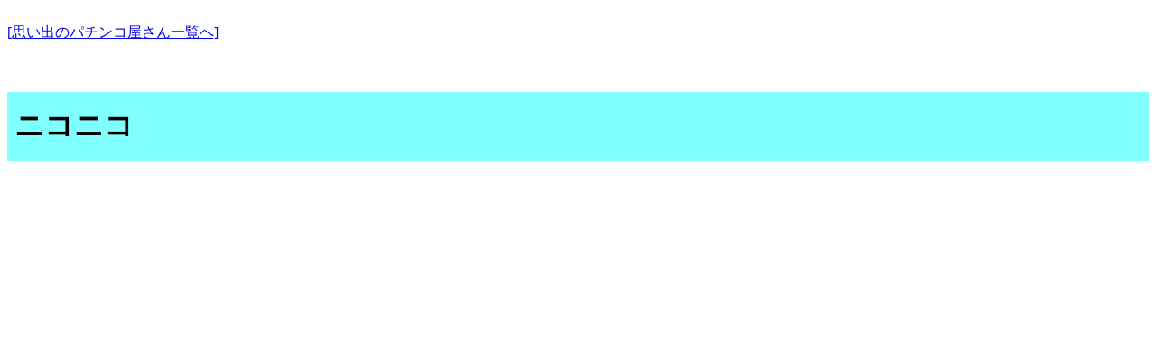

--- FILE ---
content_type: text/html; charset=Shift-Jis
request_url: https://omoidehall.com/palor/E3838BE382B3E3838BE382B3-D28E.html
body_size: 3121
content:
<!DOCTYPE html>
<html lang="ja">
<head>
<!-- Global site tag (gtag.js) - Google Analytics -->
<script async src="https://www.googletagmanager.com/gtag/js?id=UA-156429245-1"></script>
<script>
  window.dataLayer = window.dataLayer || [];
  function gtag(){dataLayer.push(arguments);}
  gtag('js', new Date());

  gtag('config', 'UA-156429245-1');
</script>
<meta charset="Shift_JIS">
<meta name="viewport" content="width=device-width,initial-scale=1.0,minimum-scale=1.0,maximum-scale=1.0,user-scalable=no">
<title>
ニコニコ | 思い出のパチンコホール
</title>
<meta name="keyword" content="レトロ,レトロ台,パチンコ店,パチンコ屋,珍台,珍古台">
<meta name="description" content="ニコニコ レトロパチンコ屋">
<meta name="viewport" content="width=device-width, initial-scale=1">
<meta http-equiv="X-UA-Compatible" content="IE=edge" />
<meta name="twitter:card" content="summary_large_image" />
<meta name="twitter:title" content="パチンコホールの紹介" />
<meta name="twitter:description" content="" />
<meta property="og:type" content="article" />
<meta property="og:locale" content="ja_JP" />
<meta property="og:site_name" content="思い出のパチンコホール" />
<meta property="og:title" content="ニコニコ" />
<meta property="og:url" content="https://omoidehall.com/" />
<style type="text/css">
<!--
H1{
padding-top: 16px;
    padding-left: 8px;
    padding-bottom: 16px;
    background-color: #80ffff;
}
H2{
    background-color: aqua;
    padding-top: 12px;
    padding-left: 6px;
    padding-bottom: 12px;
}
-->
</style>
<style type="text/css">
img{
max-width:100%;
height:auto;
}
html {
    overflow-x: hidden;
    -webkit-overflow-scrolling: touch;
}
body {
    overflow-x: hidden;
    -webkit-overflow-scrolling: touch;
}
</style>
<style type="text/css">
<!--
blockquote {
    position: relative;
    padding: 10px 15px 10px 50px;
    box-sizing: border-box;
    font-style: italic;
    background: #efefef;
    color: #555;
}
blockquote:before{
    display: inline-block;
    position: absolute;
    top: 10px;
    left: -3px;
    vertical-align: middle;
    content: "“";
    font-family: sans-serif;
    color: #cfcfcf;
    font-size: 90px;
    line-height: 1;
}
blockquote p {
    padding: 0;
    margin: 10px 0;
    line-height: 1.7;
}
blockquote cite {
    display: block;
    text-align: right;
    color: #888888;
    font-size: 0.9em;
}
-->
</style>
<style>
  .responsive-img {
    width: 33%;
  }

  @media (max-width: 768px) {
   .responsive-img {
      width: 100%;
    }
  }
</style>
<style>
@media only screen and (max-width: 979px) {
.ggmap {
position: relative;
padding-bottom: 56.25%;
padding-top: 30px;
height: 0;
overflow: hidden;
}
.ggmap iframe,
.ggmapr object,
.ggmap embed {
position: absolute;
top: 0;
left: 0;
width: 100%;
height: 100%;
}
}
@media only screen and (max-width: 979px) {
.video {
position: relative;
height: 0;
padding: 30px 0 56.25%;
overflow: hidden;
}
.video iframe {
position: absolute;
top: 0;
left: 0;
width: 100%;
height: 100%;
}
}
</style>
</head>
<body>
<br><a href="/index.html">[思い出のパチンコ屋さん一覧へ]</a>
<p>
<br>
<h1>
ニコニコ
</h1>
<div class="video">
<iframe width="560" height="315" src="https://www.youtube.com/embed/tbxrnBR6cso" title="YouTube video player" frameborder="0" allow="accelerometer; autoplay; clipboard-write; encrypted-media; gyroscope; picture-in-picture" allowfullscreen></iframe>
</div>
<br><br>
<div class="ggmap">
<iframe src="https://www.google.com/maps/embed?pb=!4v1577975225758!6m8!1m7!1srZntDI9Dx3zYPPaMxyIRYQ!2m2!1d35.65335490134884!2d136.0731853945491!3f105.69913497705266!4f6.8244303622047084!5f1.5265955403948541" width="600" height="450" frameborder="0" style="border:0;" allowfullscreen=""></iframe>
</div>
<h2>お店の情報</h2>
<B><FONT color="#0000ff">住所</FONT></B>：福井県敦賀市本町＊－＊－＊＊<BR>
<B><FONT color="#0000ff">最寄り駅</FONT></B>：()<BR>
<h2>過去の設置機種</h2>
【パチ】えびすＶ、<a href="https://youtu.be/H0xaOEL0e5U?si=LpuMaKH4FqFvYk_u&t=2882">パーラーキング</a>、パチンコ大賞
<br><br>
<h2>マップで確認</h2>
<p>
<a href="https://maps.google.co.jp/maps/search/福井県敦賀市本町１－９－１４" target="_blank">付近の現状を Google Map で確認</a>
<p>
<BR>
<br>
<h2>関連ページ</h2>
<br>
<h2>コメント</h2>
<hr>Name:メガトロン <br>パチンコ大賞<br />
二階建ての昔ながらのパチンコ店<br />
<br>
<h2>コメントを投稿する</h2>
この店の思い出、過去の設置機種、現在などを教えてください。どんな情報でも大歓迎です。<p>
<form method="POST" action="/php/comments.php" name="comment_form" enctype="multipart/form-data">
<input type="hidden" name="PAGEID" value="-home-omoidehall2-omoidehall.com-public_html-palor-E3838BE382B3E3838BE382B3-D28E.html">
<input type="hidden" name="MAX_FILE_SIZE" value="5000000" />
<input type="hidden" name="THISURL" value="/palor/E3838BE382B3E3838BE382B3-D28E.html">
<input type="hidden" name="TITLE" value="ニコニコ">
名前(必須)：<input type="text" name="cname" value="ななしさん" size="20"><p>
コメントを入力するには下のボックスに<b>8391</b>を半角数字4桁で入力してください。<br>
4桁番号(必須)<input type="number" name="inputnumber" size="10"><p>
コメント(必須)：<br>
<textarea name="ctext" rows="10" cols="50">
</textarea>
<p><img src="/camera-toukou-icon.png"></p>
画像投稿(任意)：<br>
画像は5個まで選択できます。1個の最大サイズは10Mまでです。jpg , jpeg , png , heic , gif , webp , bmp 形式のみ許可されます。<br>
複数の画像を選択できます。Windowsの場合は[Ctrl]キーを押しながら複数選択してください。<br>
画像は管理人が確認してからページに掲載されます。<br><br>
<input type="file" name="userfile[]" id="upfile" onChange="printfile()"  multiple><br>
<div id="result"></div>
<hr>
<input type="submit" value="投稿する！！"><p>
<br>【ご注意】一度投稿したら、次は30秒後に投稿してください。連続すると失敗します。<br><br>
</form>
<script>
            function printfile(){
                var fileList = document.getElementById("upfile").files;
                var list = "";
                for(var i=0; i<fileList.length; i++){
                list += fileList[i].name + "<br>";
                }
                document.getElementById("result").innerHTML = list;
            }
</script>
<hr>
本サイトに登録されていないサイトは以下から投稿してください。
<a href="/php/PostNewhall/PostNewhall.html" target="_blank">情報提供フォームへ</a><br>
</p>
<br>
<p>
<br><a href="/index.html">[思い出のパチンコ屋一覧へ]</a>
<p>
</body>
</html>

